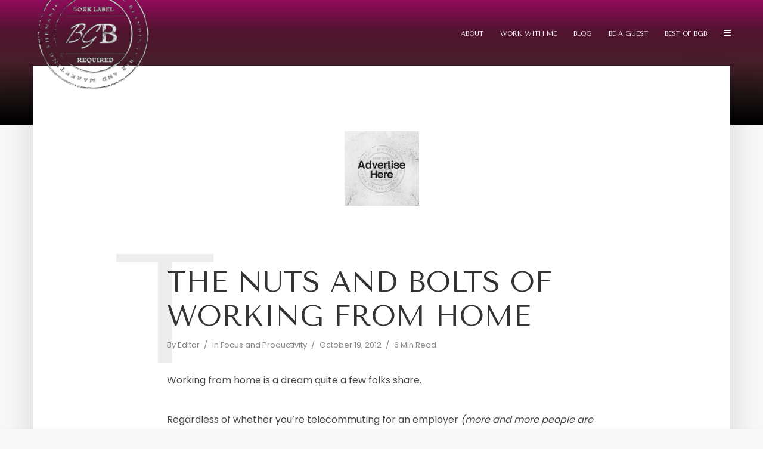

--- FILE ---
content_type: text/html; charset=UTF-8
request_url: https://www.biggirlbranding.com/working-from-home/
body_size: 72670
content:
<!DOCTYPE html>
<html lang="en-US" class="no-js no-svg">
	<head>
		<meta charset="UTF-8">
		<meta name="viewport" content="width=device-width, initial-scale=1">
		<link rel="profile" href="http://gmpg.org/xfn/11">
		<title>The Nuts and Bolts of Working from Home &#8211; My Name Is Cori</title>
<meta name='robots' content='max-image-preview:large' />
	<style>img:is([sizes="auto" i], [sizes^="auto," i]) { contain-intrinsic-size: 3000px 1500px }</style>
	
            <script data-no-defer="1" data-ezscrex="false" data-cfasync="false" data-pagespeed-no-defer data-cookieconsent="ignore">
                var ctPublicFunctions = {"_ajax_nonce":"3ea708ab08","_rest_nonce":"2afd1a2e8b","_ajax_url":"\/wp-admin\/admin-ajax.php","_rest_url":"https:\/\/www.biggirlbranding.com\/wp-json\/","data__cookies_type":"native","data__ajax_type":"rest","data__bot_detector_enabled":0,"data__frontend_data_log_enabled":1,"cookiePrefix":"","wprocket_detected":false,"host_url":"www.biggirlbranding.com","text__ee_click_to_select":"Click to select the whole data","text__ee_original_email":"The complete one is","text__ee_got_it":"Got it","text__ee_blocked":"Blocked","text__ee_cannot_connect":"Cannot connect","text__ee_cannot_decode":"Can not decode email. Unknown reason","text__ee_email_decoder":"CleanTalk email decoder","text__ee_wait_for_decoding":"The magic is on the way!","text__ee_decoding_process":"Please wait a few seconds while we decode the contact data."}
            </script>
        
            <script data-no-defer="1" data-ezscrex="false" data-cfasync="false" data-pagespeed-no-defer data-cookieconsent="ignore">
                var ctPublic = {"_ajax_nonce":"3ea708ab08","settings__forms__check_internal":"0","settings__forms__check_external":"0","settings__forms__force_protection":0,"settings__forms__search_test":"1","settings__forms__wc_add_to_cart":"0","settings__data__bot_detector_enabled":0,"settings__sfw__anti_crawler":0,"blog_home":"https:\/\/www.biggirlbranding.com\/","pixel__setting":"0","pixel__enabled":false,"pixel__url":null,"data__email_check_before_post":"1","data__email_check_exist_post":0,"data__cookies_type":"native","data__key_is_ok":true,"data__visible_fields_required":true,"wl_brandname":"Anti-Spam by CleanTalk","wl_brandname_short":"CleanTalk","ct_checkjs_key":985309222,"emailEncoderPassKey":"8021e3c71217215b4d41ca2c10f856cd","bot_detector_forms_excluded":"W10=","advancedCacheExists":false,"varnishCacheExists":false,"wc_ajax_add_to_cart":false}
            </script>
        <link rel='dns-prefetch' href='//fonts.googleapis.com' />
<link rel="alternate" type="application/rss+xml" title="My Name Is Cori &raquo; Feed" href="https://www.biggirlbranding.com/feed/" />
<script type="text/javascript">
/* <![CDATA[ */
window._wpemojiSettings = {"baseUrl":"https:\/\/s.w.org\/images\/core\/emoji\/16.0.1\/72x72\/","ext":".png","svgUrl":"https:\/\/s.w.org\/images\/core\/emoji\/16.0.1\/svg\/","svgExt":".svg","source":{"concatemoji":"https:\/\/www.biggirlbranding.com\/wp-includes\/js\/wp-emoji-release.min.js?ver=046b95d635593eefffda224d8155f13d"}};
/*! This file is auto-generated */
!function(s,n){var o,i,e;function c(e){try{var t={supportTests:e,timestamp:(new Date).valueOf()};sessionStorage.setItem(o,JSON.stringify(t))}catch(e){}}function p(e,t,n){e.clearRect(0,0,e.canvas.width,e.canvas.height),e.fillText(t,0,0);var t=new Uint32Array(e.getImageData(0,0,e.canvas.width,e.canvas.height).data),a=(e.clearRect(0,0,e.canvas.width,e.canvas.height),e.fillText(n,0,0),new Uint32Array(e.getImageData(0,0,e.canvas.width,e.canvas.height).data));return t.every(function(e,t){return e===a[t]})}function u(e,t){e.clearRect(0,0,e.canvas.width,e.canvas.height),e.fillText(t,0,0);for(var n=e.getImageData(16,16,1,1),a=0;a<n.data.length;a++)if(0!==n.data[a])return!1;return!0}function f(e,t,n,a){switch(t){case"flag":return n(e,"\ud83c\udff3\ufe0f\u200d\u26a7\ufe0f","\ud83c\udff3\ufe0f\u200b\u26a7\ufe0f")?!1:!n(e,"\ud83c\udde8\ud83c\uddf6","\ud83c\udde8\u200b\ud83c\uddf6")&&!n(e,"\ud83c\udff4\udb40\udc67\udb40\udc62\udb40\udc65\udb40\udc6e\udb40\udc67\udb40\udc7f","\ud83c\udff4\u200b\udb40\udc67\u200b\udb40\udc62\u200b\udb40\udc65\u200b\udb40\udc6e\u200b\udb40\udc67\u200b\udb40\udc7f");case"emoji":return!a(e,"\ud83e\udedf")}return!1}function g(e,t,n,a){var r="undefined"!=typeof WorkerGlobalScope&&self instanceof WorkerGlobalScope?new OffscreenCanvas(300,150):s.createElement("canvas"),o=r.getContext("2d",{willReadFrequently:!0}),i=(o.textBaseline="top",o.font="600 32px Arial",{});return e.forEach(function(e){i[e]=t(o,e,n,a)}),i}function t(e){var t=s.createElement("script");t.src=e,t.defer=!0,s.head.appendChild(t)}"undefined"!=typeof Promise&&(o="wpEmojiSettingsSupports",i=["flag","emoji"],n.supports={everything:!0,everythingExceptFlag:!0},e=new Promise(function(e){s.addEventListener("DOMContentLoaded",e,{once:!0})}),new Promise(function(t){var n=function(){try{var e=JSON.parse(sessionStorage.getItem(o));if("object"==typeof e&&"number"==typeof e.timestamp&&(new Date).valueOf()<e.timestamp+604800&&"object"==typeof e.supportTests)return e.supportTests}catch(e){}return null}();if(!n){if("undefined"!=typeof Worker&&"undefined"!=typeof OffscreenCanvas&&"undefined"!=typeof URL&&URL.createObjectURL&&"undefined"!=typeof Blob)try{var e="postMessage("+g.toString()+"("+[JSON.stringify(i),f.toString(),p.toString(),u.toString()].join(",")+"));",a=new Blob([e],{type:"text/javascript"}),r=new Worker(URL.createObjectURL(a),{name:"wpTestEmojiSupports"});return void(r.onmessage=function(e){c(n=e.data),r.terminate(),t(n)})}catch(e){}c(n=g(i,f,p,u))}t(n)}).then(function(e){for(var t in e)n.supports[t]=e[t],n.supports.everything=n.supports.everything&&n.supports[t],"flag"!==t&&(n.supports.everythingExceptFlag=n.supports.everythingExceptFlag&&n.supports[t]);n.supports.everythingExceptFlag=n.supports.everythingExceptFlag&&!n.supports.flag,n.DOMReady=!1,n.readyCallback=function(){n.DOMReady=!0}}).then(function(){return e}).then(function(){var e;n.supports.everything||(n.readyCallback(),(e=n.source||{}).concatemoji?t(e.concatemoji):e.wpemoji&&e.twemoji&&(t(e.twemoji),t(e.wpemoji)))}))}((window,document),window._wpemojiSettings);
/* ]]> */
</script>
<link rel='stylesheet' id='jquery.bxslider-css' href='//www.biggirlbranding.com/wp-content/plugins/testimonials-widget/includes/libraries/testimonials-widget/includes/libraries/bxslider-4/dist/jquery.bxslider.css?ver=046b95d635593eefffda224d8155f13d' type='text/css' media='all' />
<link rel='stylesheet' id='Axl_Testimonials_Widget-css' href='//www.biggirlbranding.com/wp-content/plugins/testimonials-widget/includes/libraries/testimonials-widget/assets/css/testimonials-widget.css?ver=046b95d635593eefffda224d8155f13d' type='text/css' media='all' />
<link rel='stylesheet' id='Axl_Testimonials_Widget_Premium-css' href='//www.biggirlbranding.com/wp-content/plugins/testimonials-widget/assets/css/testimonials-widget-premium.css?ver=046b95d635593eefffda224d8155f13d' type='text/css' media='all' />
<link rel='stylesheet' id='testimonials-widget-premium-form-css' href='//www.biggirlbranding.com/wp-content/plugins/testimonials-widget/assets/css/testimonials-widget-premium-form.css?ver=046b95d635593eefffda224d8155f13d' type='text/css' media='all' />
<style id='wp-emoji-styles-inline-css' type='text/css'>

	img.wp-smiley, img.emoji {
		display: inline !important;
		border: none !important;
		box-shadow: none !important;
		height: 1em !important;
		width: 1em !important;
		margin: 0 0.07em !important;
		vertical-align: -0.1em !important;
		background: none !important;
		padding: 0 !important;
	}
</style>
<link rel='stylesheet' id='wp-block-library-css' href='https://www.biggirlbranding.com/wp-includes/css/dist/block-library/style.min.css?ver=046b95d635593eefffda224d8155f13d' type='text/css' media='all' />
<style id='classic-theme-styles-inline-css' type='text/css'>
/*! This file is auto-generated */
.wp-block-button__link{color:#fff;background-color:#32373c;border-radius:9999px;box-shadow:none;text-decoration:none;padding:calc(.667em + 2px) calc(1.333em + 2px);font-size:1.125em}.wp-block-file__button{background:#32373c;color:#fff;text-decoration:none}
</style>
<style id='global-styles-inline-css' type='text/css'>
:root{--wp--preset--aspect-ratio--square: 1;--wp--preset--aspect-ratio--4-3: 4/3;--wp--preset--aspect-ratio--3-4: 3/4;--wp--preset--aspect-ratio--3-2: 3/2;--wp--preset--aspect-ratio--2-3: 2/3;--wp--preset--aspect-ratio--16-9: 16/9;--wp--preset--aspect-ratio--9-16: 9/16;--wp--preset--color--black: #000000;--wp--preset--color--cyan-bluish-gray: #abb8c3;--wp--preset--color--white: #ffffff;--wp--preset--color--pale-pink: #f78da7;--wp--preset--color--vivid-red: #cf2e2e;--wp--preset--color--luminous-vivid-orange: #ff6900;--wp--preset--color--luminous-vivid-amber: #fcb900;--wp--preset--color--light-green-cyan: #7bdcb5;--wp--preset--color--vivid-green-cyan: #00d084;--wp--preset--color--pale-cyan-blue: #8ed1fc;--wp--preset--color--vivid-cyan-blue: #0693e3;--wp--preset--color--vivid-purple: #9b51e0;--wp--preset--color--typology-acc: #910b5b;--wp--preset--color--typology-txt: #444444;--wp--preset--color--typology-meta: #888888;--wp--preset--color--typology-bg: #ffffff;--wp--preset--gradient--vivid-cyan-blue-to-vivid-purple: linear-gradient(135deg,rgba(6,147,227,1) 0%,rgb(155,81,224) 100%);--wp--preset--gradient--light-green-cyan-to-vivid-green-cyan: linear-gradient(135deg,rgb(122,220,180) 0%,rgb(0,208,130) 100%);--wp--preset--gradient--luminous-vivid-amber-to-luminous-vivid-orange: linear-gradient(135deg,rgba(252,185,0,1) 0%,rgba(255,105,0,1) 100%);--wp--preset--gradient--luminous-vivid-orange-to-vivid-red: linear-gradient(135deg,rgba(255,105,0,1) 0%,rgb(207,46,46) 100%);--wp--preset--gradient--very-light-gray-to-cyan-bluish-gray: linear-gradient(135deg,rgb(238,238,238) 0%,rgb(169,184,195) 100%);--wp--preset--gradient--cool-to-warm-spectrum: linear-gradient(135deg,rgb(74,234,220) 0%,rgb(151,120,209) 20%,rgb(207,42,186) 40%,rgb(238,44,130) 60%,rgb(251,105,98) 80%,rgb(254,248,76) 100%);--wp--preset--gradient--blush-light-purple: linear-gradient(135deg,rgb(255,206,236) 0%,rgb(152,150,240) 100%);--wp--preset--gradient--blush-bordeaux: linear-gradient(135deg,rgb(254,205,165) 0%,rgb(254,45,45) 50%,rgb(107,0,62) 100%);--wp--preset--gradient--luminous-dusk: linear-gradient(135deg,rgb(255,203,112) 0%,rgb(199,81,192) 50%,rgb(65,88,208) 100%);--wp--preset--gradient--pale-ocean: linear-gradient(135deg,rgb(255,245,203) 0%,rgb(182,227,212) 50%,rgb(51,167,181) 100%);--wp--preset--gradient--electric-grass: linear-gradient(135deg,rgb(202,248,128) 0%,rgb(113,206,126) 100%);--wp--preset--gradient--midnight: linear-gradient(135deg,rgb(2,3,129) 0%,rgb(40,116,252) 100%);--wp--preset--font-size--small: 12.8px;--wp--preset--font-size--medium: 20px;--wp--preset--font-size--large: 22.4px;--wp--preset--font-size--x-large: 42px;--wp--preset--font-size--normal: 16px;--wp--preset--font-size--huge: 28.8px;--wp--preset--spacing--20: 0.44rem;--wp--preset--spacing--30: 0.67rem;--wp--preset--spacing--40: 1rem;--wp--preset--spacing--50: 1.5rem;--wp--preset--spacing--60: 2.25rem;--wp--preset--spacing--70: 3.38rem;--wp--preset--spacing--80: 5.06rem;--wp--preset--shadow--natural: 6px 6px 9px rgba(0, 0, 0, 0.2);--wp--preset--shadow--deep: 12px 12px 50px rgba(0, 0, 0, 0.4);--wp--preset--shadow--sharp: 6px 6px 0px rgba(0, 0, 0, 0.2);--wp--preset--shadow--outlined: 6px 6px 0px -3px rgba(255, 255, 255, 1), 6px 6px rgba(0, 0, 0, 1);--wp--preset--shadow--crisp: 6px 6px 0px rgba(0, 0, 0, 1);}:where(.is-layout-flex){gap: 0.5em;}:where(.is-layout-grid){gap: 0.5em;}body .is-layout-flex{display: flex;}.is-layout-flex{flex-wrap: wrap;align-items: center;}.is-layout-flex > :is(*, div){margin: 0;}body .is-layout-grid{display: grid;}.is-layout-grid > :is(*, div){margin: 0;}:where(.wp-block-columns.is-layout-flex){gap: 2em;}:where(.wp-block-columns.is-layout-grid){gap: 2em;}:where(.wp-block-post-template.is-layout-flex){gap: 1.25em;}:where(.wp-block-post-template.is-layout-grid){gap: 1.25em;}.has-black-color{color: var(--wp--preset--color--black) !important;}.has-cyan-bluish-gray-color{color: var(--wp--preset--color--cyan-bluish-gray) !important;}.has-white-color{color: var(--wp--preset--color--white) !important;}.has-pale-pink-color{color: var(--wp--preset--color--pale-pink) !important;}.has-vivid-red-color{color: var(--wp--preset--color--vivid-red) !important;}.has-luminous-vivid-orange-color{color: var(--wp--preset--color--luminous-vivid-orange) !important;}.has-luminous-vivid-amber-color{color: var(--wp--preset--color--luminous-vivid-amber) !important;}.has-light-green-cyan-color{color: var(--wp--preset--color--light-green-cyan) !important;}.has-vivid-green-cyan-color{color: var(--wp--preset--color--vivid-green-cyan) !important;}.has-pale-cyan-blue-color{color: var(--wp--preset--color--pale-cyan-blue) !important;}.has-vivid-cyan-blue-color{color: var(--wp--preset--color--vivid-cyan-blue) !important;}.has-vivid-purple-color{color: var(--wp--preset--color--vivid-purple) !important;}.has-black-background-color{background-color: var(--wp--preset--color--black) !important;}.has-cyan-bluish-gray-background-color{background-color: var(--wp--preset--color--cyan-bluish-gray) !important;}.has-white-background-color{background-color: var(--wp--preset--color--white) !important;}.has-pale-pink-background-color{background-color: var(--wp--preset--color--pale-pink) !important;}.has-vivid-red-background-color{background-color: var(--wp--preset--color--vivid-red) !important;}.has-luminous-vivid-orange-background-color{background-color: var(--wp--preset--color--luminous-vivid-orange) !important;}.has-luminous-vivid-amber-background-color{background-color: var(--wp--preset--color--luminous-vivid-amber) !important;}.has-light-green-cyan-background-color{background-color: var(--wp--preset--color--light-green-cyan) !important;}.has-vivid-green-cyan-background-color{background-color: var(--wp--preset--color--vivid-green-cyan) !important;}.has-pale-cyan-blue-background-color{background-color: var(--wp--preset--color--pale-cyan-blue) !important;}.has-vivid-cyan-blue-background-color{background-color: var(--wp--preset--color--vivid-cyan-blue) !important;}.has-vivid-purple-background-color{background-color: var(--wp--preset--color--vivid-purple) !important;}.has-black-border-color{border-color: var(--wp--preset--color--black) !important;}.has-cyan-bluish-gray-border-color{border-color: var(--wp--preset--color--cyan-bluish-gray) !important;}.has-white-border-color{border-color: var(--wp--preset--color--white) !important;}.has-pale-pink-border-color{border-color: var(--wp--preset--color--pale-pink) !important;}.has-vivid-red-border-color{border-color: var(--wp--preset--color--vivid-red) !important;}.has-luminous-vivid-orange-border-color{border-color: var(--wp--preset--color--luminous-vivid-orange) !important;}.has-luminous-vivid-amber-border-color{border-color: var(--wp--preset--color--luminous-vivid-amber) !important;}.has-light-green-cyan-border-color{border-color: var(--wp--preset--color--light-green-cyan) !important;}.has-vivid-green-cyan-border-color{border-color: var(--wp--preset--color--vivid-green-cyan) !important;}.has-pale-cyan-blue-border-color{border-color: var(--wp--preset--color--pale-cyan-blue) !important;}.has-vivid-cyan-blue-border-color{border-color: var(--wp--preset--color--vivid-cyan-blue) !important;}.has-vivid-purple-border-color{border-color: var(--wp--preset--color--vivid-purple) !important;}.has-vivid-cyan-blue-to-vivid-purple-gradient-background{background: var(--wp--preset--gradient--vivid-cyan-blue-to-vivid-purple) !important;}.has-light-green-cyan-to-vivid-green-cyan-gradient-background{background: var(--wp--preset--gradient--light-green-cyan-to-vivid-green-cyan) !important;}.has-luminous-vivid-amber-to-luminous-vivid-orange-gradient-background{background: var(--wp--preset--gradient--luminous-vivid-amber-to-luminous-vivid-orange) !important;}.has-luminous-vivid-orange-to-vivid-red-gradient-background{background: var(--wp--preset--gradient--luminous-vivid-orange-to-vivid-red) !important;}.has-very-light-gray-to-cyan-bluish-gray-gradient-background{background: var(--wp--preset--gradient--very-light-gray-to-cyan-bluish-gray) !important;}.has-cool-to-warm-spectrum-gradient-background{background: var(--wp--preset--gradient--cool-to-warm-spectrum) !important;}.has-blush-light-purple-gradient-background{background: var(--wp--preset--gradient--blush-light-purple) !important;}.has-blush-bordeaux-gradient-background{background: var(--wp--preset--gradient--blush-bordeaux) !important;}.has-luminous-dusk-gradient-background{background: var(--wp--preset--gradient--luminous-dusk) !important;}.has-pale-ocean-gradient-background{background: var(--wp--preset--gradient--pale-ocean) !important;}.has-electric-grass-gradient-background{background: var(--wp--preset--gradient--electric-grass) !important;}.has-midnight-gradient-background{background: var(--wp--preset--gradient--midnight) !important;}.has-small-font-size{font-size: var(--wp--preset--font-size--small) !important;}.has-medium-font-size{font-size: var(--wp--preset--font-size--medium) !important;}.has-large-font-size{font-size: var(--wp--preset--font-size--large) !important;}.has-x-large-font-size{font-size: var(--wp--preset--font-size--x-large) !important;}
:where(.wp-block-post-template.is-layout-flex){gap: 1.25em;}:where(.wp-block-post-template.is-layout-grid){gap: 1.25em;}
:where(.wp-block-columns.is-layout-flex){gap: 2em;}:where(.wp-block-columns.is-layout-grid){gap: 2em;}
:root :where(.wp-block-pullquote){font-size: 1.5em;line-height: 1.6;}
</style>
<link rel='stylesheet' id='cleantalk-public-css-css' href='https://www.biggirlbranding.com/wp-content/plugins/cleantalk-spam-protect/css/cleantalk-public.min.css?ver=6.71.1_1769442750' type='text/css' media='all' />
<link rel='stylesheet' id='cleantalk-email-decoder-css-css' href='https://www.biggirlbranding.com/wp-content/plugins/cleantalk-spam-protect/css/cleantalk-email-decoder.min.css?ver=6.71.1_1769442750' type='text/css' media='all' />
<link rel='stylesheet' id='mks_shortcodes_simple_line_icons-css' href='https://www.biggirlbranding.com/wp-content/plugins/meks-flexible-shortcodes/css/simple-line/simple-line-icons.css?ver=1.3.8' type='text/css' media='screen' />
<link rel='stylesheet' id='mks_shortcodes_css-css' href='https://www.biggirlbranding.com/wp-content/plugins/meks-flexible-shortcodes/css/style.css?ver=1.3.8' type='text/css' media='screen' />
<link rel='stylesheet' id='typology-fonts-css' href='https://fonts.googleapis.com/css?family=Poppins%3A400%7CTenor+Sans%3A400&#038;subset=latin%2Clatin-ext&#038;ver=1.7.3' type='text/css' media='all' />
<link rel='stylesheet' id='typology-main-css' href='https://www.biggirlbranding.com/wp-content/themes/typology/assets/css/min.css?ver=1.7.3' type='text/css' media='all' />
<style id='typology-main-inline-css' type='text/css'>
body,blockquote:before, q:before{font-family: 'Poppins';font-weight: 400;}body,.typology-action-button .sub-menu{color:#444444;}body{background:#f8f8f8;font-size: 1.6rem;}.typology-fake-bg{background:#f8f8f8;}.typology-sidebar,.typology-section{background:#ffffff;}h1, h2, h3, h4, h5, h6,.h1, .h2, .h3, .h4, .h5, .h6,.submit,.mks_read_more a,input[type="submit"],input[type="button"],a.mks_button,.cover-letter,.post-letter,.woocommerce nav.woocommerce-pagination ul li span,.woocommerce nav.woocommerce-pagination ul li a,.woocommerce div.product .woocommerce-tabs ul.tabs li,.typology-pagination a,.typology-pagination span,.comment-author .fn,.post-date-month,.typology-button-social,.meks-instagram-follow-link a,.mks_autor_link_wrap a,.entry-pre-title,.typology-button,button,.wp-block-cover .wp-block-cover-image-text, .wp-block-cover .wp-block-cover-text, .wp-block-cover h2, .wp-block-cover-image .wp-block-cover-image-text, .wp-block-cover-image .wp-block-cover-text, .wp-block-cover-image h2,.wp-block-button__link,body div.wpforms-container-full .wpforms-form input[type=submit], body div.wpforms-container-full .wpforms-form button[type=submit], body div.wpforms-container-full .wpforms-form .wpforms-page-button {font-family: 'Tenor Sans';font-weight: 400;}.typology-header .typology-nav{font-family: 'Tenor Sans';font-weight: 400;}.typology-cover .entry-title,.typology-cover h1 { font-size: 6.4rem;}h1, .h1 {font-size: 4.8rem;}h2, .h2 {font-size: 3.5rem;}h3, .h3 {font-size: 2.8rem;}h4, .h4 {font-size: 2.3rem;}h5, .h5,.typology-layout-c.post-image-on .entry-title,blockquote, q {font-size: 1.8rem;}h6, .h6 {font-size: 1.5rem;}.widget{font-size: 1.4rem;}.typology-header .typology-nav a{font-size: 1.1rem;}.typology-layout-b .post-date-hidden,.meta-item{font-size: 1.3rem;}.post-letter {font-size: 26.0rem;}.typology-layout-c .post-letter{height: 26.0rem;}.cover-letter {font-size: 60.0rem;}h1, h2, h3, h4, h5, h6,.h1, .h2, .h3, .h4, .h5, .h6,h1 a,h2 a,h3 a,h4 a,h5 a,h6 a,.post-date-month{color:#333333;}.typology-single-sticky a{color:#444444;}.entry-title a:hover,.typology-single-sticky a:hover{color:#910b5b;}.bypostauthor .comment-author:before,#cancel-comment-reply-link:after{background:#910b5b;}a,.widget .textwidget a,.typology-layout-b .post-date-hidden{color: #910b5b;}.single .typology-section:first-child .section-content, .section-content-page, .section-content.section-content-a{max-width: 720px;}.typology-header{height:110px;}.typology-header-sticky-on .typology-header{background:#910b5b;}.cover-letter{padding-top: 110px;}.site-title a,.typology-site-description{color: #ffffff;}.typology-header .typology-nav,.typology-header .typology-nav > li > a{color: #ffffff;}.typology-header .typology-nav .sub-menu a{ color:#444444;}.typology-header .typology-nav .sub-menu a:hover{color: #910b5b;}.typology-action-button .sub-menu ul a:before{background: #910b5b;}.sub-menu .current-menu-item a{color:#910b5b;}.dot,.typology-header .typology-nav .sub-menu{background:#ffffff;}.typology-header .typology-main-navigation .sub-menu .current-menu-ancestor > a,.typology-header .typology-main-navigation .sub-menu .current-menu-item > a{color: #910b5b;}.typology-header-wide .slot-l{left: 35px;}.typology-header-wide .slot-r{right: 20px;}.meta-item,.meta-item span,.meta-item a,.comment-metadata a{color: #888888;}.comment-meta .url,.meta-item a:hover{color:#333333;}.typology-post:after,.section-title:after,.typology-pagination:before{background:rgba(51,51,51,0.2);}.typology-layout-b .post-date-day,.typology-outline-nav li a:hover,.style-timeline .post-date-day{color:#910b5b;}.typology-layout-b .post-date:after,blockquote:before,q:before{background:#910b5b;}.typology-sticky-c,.typology-sticky-to-top span,.sticky-author-date{color: #888888;}.typology-outline-nav li a{color: #444444;}.typology-post.typology-layout-b:before, .section-content-b .typology-ad-between-posts:before{background:rgba(68,68,68,0.1);}.submit,.mks_read_more a,input[type="submit"],input[type="button"],a.mks_button,.typology-button,.submit,.typology-button-social,.page-template-template-authors .typology-author .typology-button-social,.widget .mks_autor_link_wrap a,.widget .meks-instagram-follow-link a,.widget .mks_read_more a,button,body div.wpforms-container-full .wpforms-form input[type=submit], body div.wpforms-container-full .wpforms-form button[type=submit], body div.wpforms-container-full .wpforms-form .wpforms-page-button {color:#ffffff;background: #910b5b;border:1px solid #910b5b;}body div.wpforms-container-full .wpforms-form input[type=submit]:hover, body div.wpforms-container-full .wpforms-form input[type=submit]:focus, body div.wpforms-container-full .wpforms-form input[type=submit]:active, body div.wpforms-container-full .wpforms-form button[type=submit]:hover, body div.wpforms-container-full .wpforms-form button[type=submit]:focus, body div.wpforms-container-full .wpforms-form button[type=submit]:active, body div.wpforms-container-full .wpforms-form .wpforms-page-button:hover, body div.wpforms-container-full .wpforms-form .wpforms-page-button:active, body div.wpforms-container-full .wpforms-form .wpforms-page-button:focus {color:#ffffff;background: #910b5b;border:1px solid #910b5b;}.page-template-template-authors .typology-author .typology-icon-social:hover {border:1px solid #910b5b;}.button-invert{color:#910b5b;background:transparent;}.widget .mks_autor_link_wrap a:hover,.widget .meks-instagram-follow-link a:hover,.widget .mks_read_more a:hover{color:#ffffff;}.typology-cover{min-height: 240px;}.typology-cover-empty{height:209px;min-height:209px;}.typology-fake-bg .typology-section:first-child {top: -99px;}.typology-flat .typology-cover-empty{height:110px;}.typology-flat .typology-cover{min-height:110px;}.typology-cover-empty,.typology-cover,.typology-header-sticky{background-image: linear-gradient(to bottom, #910b5b, #51142f, #471e2a, #1e1415,#000000);;}.typology-cover-overlay:after{background: rgba(145,11,91,0.4);}.typology-sidebar-header{background:#910b5b;}.typology-cover,.typology-cover .entry-title,.typology-cover .entry-title a,.typology-cover .meta-item,.typology-cover .meta-item span,.typology-cover .meta-item a,.typology-cover h1,.typology-cover h2,.typology-cover h3{color: #ffffff;}.typology-cover .typology-button{color: #910b5b;background:#ffffff;border:1px solid #ffffff;}.typology-cover .button-invert{color: #ffffff;background: transparent;}.typology-cover-slider .owl-dots .owl-dot span{background:#ffffff;}.typology-outline-nav li:before,.widget ul li:before{background:#910b5b;}.widget a{color:#444444;}.widget a:hover,.widget_calendar table tbody td a,.entry-tags a:hover,.wp-block-tag-cloud a:hover{color:#910b5b;}.widget_calendar table tbody td a:hover,.widget table td,.entry-tags a,.wp-block-tag-cloud a{color:#444444;}.widget table,.widget table td,.widget_calendar table thead th,table,td, th{border-color: rgba(68,68,68,0.3);}.widget ul li,.widget .recentcomments{color:#444444;}.widget .post-date{color:#888888;}#today{background:rgba(68,68,68,0.1);}.typology-pagination .current, .typology-pagination .infinite-scroll a, .typology-pagination .load-more a, .typology-pagination .nav-links .next, .typology-pagination .nav-links .prev, .typology-pagination .next a, .typology-pagination .prev a{color: #ffffff;background:#333333;}.typology-pagination a, .typology-pagination span{color: #333333;border:1px solid #333333;}.typology-footer{background:#f8f8f8;color:#aaaaaa;}.typology-footer h1,.typology-footer h2,.typology-footer h3,.typology-footer h4,.typology-footer h5,.typology-footer h6,.typology-footer .post-date-month{color:#aaaaaa;}.typology-count{background: #910b5b;}.typology-footer a, .typology-footer .widget .textwidget a{color: #888888;}input[type="text"], input[type="email"],input[type=search], input[type="url"], input[type="tel"], input[type="number"], input[type="date"], input[type="password"], textarea, select{border-color:rgba(68,68,68,0.2);}blockquote:after, blockquote:before, q:after, q:before{-webkit-box-shadow: 0 0 0 10px #ffffff;box-shadow: 0 0 0 10px #ffffff;}pre,.entry-content #mc_embed_signup{background: rgba(68,68,68,0.1);}.wp-block-button__link{background: #910b5b;color: #ffffff; }.wp-block-image figcaption,.wp-block-audio figcaption{color: #444444;}.wp-block-pullquote:not(.is-style-solid-color) blockquote{border-top:2px solid #444444;border-bottom:2px solid #444444;}.wp-block-pullquote.is-style-solid-color{background: #910b5b;color: #ffffff; }.wp-block-separator{border-color: rgba(68,68,68,0.3);}body.wp-editor{background:#ffffff;}.has-small-font-size{ font-size: 1.3rem;}.has-large-font-size{ font-size: 1.9rem;}.has-huge-font-size{ font-size: 2.2rem;}@media(min-width: 801px){.has-small-font-size{ font-size: 1.3rem;}.has-normal-font-size{ font-size: 1.6rem;}.has-large-font-size{ font-size: 2.2rem;}.has-huge-font-size{ font-size: 2.9rem;}}.has-typology-acc-background-color{ background-color: #910b5b;}.has-typology-acc-color{ color: #910b5b;}.has-typology-txt-background-color{ background-color: #444444;}.has-typology-txt-color{ color: #444444;}.has-typology-meta-background-color{ background-color: #888888;}.has-typology-meta-color{ color: #888888;}.has-typology-bg-background-color{ background-color: #ffffff;}.has-typology-bg-color{ color: #ffffff;}.site-title{text-transform: uppercase;}.typology-site-description{text-transform: none;}.typology-nav{text-transform: uppercase;}h1, h2, h3, h4, h5, h6, .wp-block-cover-text, .wp-block-cover-image-text{text-transform: uppercase;}.section-title{text-transform: uppercase;}.widget-title{text-transform: uppercase;}.meta-item{text-transform: none;}.typology-button{text-transform: uppercase;}.submit,.mks_read_more a,input[type="submit"],input[type="button"],a.mks_button,.typology-button,.widget .mks_autor_link_wrap a,.widget .meks-instagram-follow-link a,.widget .mks_read_more a,button,.typology-button-social,.wp-block-button__link,body div.wpforms-container-full .wpforms-form input[type=submit], body div.wpforms-container-full .wpforms-form button[type=submit], body div.wpforms-container-full .wpforms-form .wpforms-page-button {text-transform: uppercase;}
</style>
<link rel='stylesheet' id='meks-ads-widget-css' href='https://www.biggirlbranding.com/wp-content/plugins/meks-easy-ads-widget/css/style.css?ver=2.0.9' type='text/css' media='all' />
<link rel='stylesheet' id='meks_instagram-widget-styles-css' href='https://www.biggirlbranding.com/wp-content/plugins/meks-easy-instagram-widget/css/widget.css?ver=046b95d635593eefffda224d8155f13d' type='text/css' media='all' />
<link rel='stylesheet' id='meks-flickr-widget-css' href='https://www.biggirlbranding.com/wp-content/plugins/meks-simple-flickr-widget/css/style.css?ver=1.3' type='text/css' media='all' />
<link rel='stylesheet' id='meks-author-widget-css' href='https://www.biggirlbranding.com/wp-content/plugins/meks-smart-author-widget/css/style.css?ver=1.1.5' type='text/css' media='all' />
<link rel='stylesheet' id='meks-social-widget-css' href='https://www.biggirlbranding.com/wp-content/plugins/meks-smart-social-widget/css/style.css?ver=1.6.5' type='text/css' media='all' />
<link rel='stylesheet' id='meks-themeforest-widget-css' href='https://www.biggirlbranding.com/wp-content/plugins/meks-themeforest-smart-widget/css/style.css?ver=1.6' type='text/css' media='all' />
<link rel='stylesheet' id='meks_ess-main-css' href='https://www.biggirlbranding.com/wp-content/plugins/meks-easy-social-share/assets/css/main.css?ver=1.3' type='text/css' media='all' />
<script type="text/javascript" src="https://www.biggirlbranding.com/wp-content/plugins/cleantalk-spam-protect/js/apbct-public-bundle_gathering.min.js?ver=6.71.1_1769442750" id="apbct-public-bundle_gathering.min-js-js"></script>
<script type="text/javascript" src="https://www.biggirlbranding.com/wp-includes/js/jquery/jquery.min.js?ver=3.7.1" id="jquery-core-js"></script>
<script type="text/javascript" src="https://www.biggirlbranding.com/wp-includes/js/jquery/jquery-migrate.min.js?ver=3.4.1" id="jquery-migrate-js"></script>
<link rel="https://api.w.org/" href="https://www.biggirlbranding.com/wp-json/" /><link rel="alternate" title="JSON" type="application/json" href="https://www.biggirlbranding.com/wp-json/wp/v2/posts/4112" /><link rel="EditURI" type="application/rsd+xml" title="RSD" href="https://www.biggirlbranding.com/xmlrpc.php?rsd" />

<link rel="canonical" href="https://www.biggirlbranding.com/working-from-home/" />
<link rel='shortlink' href='https://www.biggirlbranding.com/?p=4112' />
<link rel="alternate" title="oEmbed (JSON)" type="application/json+oembed" href="https://www.biggirlbranding.com/wp-json/oembed/1.0/embed?url=https%3A%2F%2Fwww.biggirlbranding.com%2Fworking-from-home%2F" />
<link rel="alternate" title="oEmbed (XML)" type="text/xml+oembed" href="https://www.biggirlbranding.com/wp-json/oembed/1.0/embed?url=https%3A%2F%2Fwww.biggirlbranding.com%2Fworking-from-home%2F&#038;format=xml" />
<meta name="generator" content="Redux 4.5.8" /><meta name="generator" content="Elementor 3.32.4; features: additional_custom_breakpoints; settings: css_print_method-external, google_font-enabled, font_display-swap">
			<style>
				.e-con.e-parent:nth-of-type(n+4):not(.e-lazyloaded):not(.e-no-lazyload),
				.e-con.e-parent:nth-of-type(n+4):not(.e-lazyloaded):not(.e-no-lazyload) * {
					background-image: none !important;
				}
				@media screen and (max-height: 1024px) {
					.e-con.e-parent:nth-of-type(n+3):not(.e-lazyloaded):not(.e-no-lazyload),
					.e-con.e-parent:nth-of-type(n+3):not(.e-lazyloaded):not(.e-no-lazyload) * {
						background-image: none !important;
					}
				}
				@media screen and (max-height: 640px) {
					.e-con.e-parent:nth-of-type(n+2):not(.e-lazyloaded):not(.e-no-lazyload),
					.e-con.e-parent:nth-of-type(n+2):not(.e-lazyloaded):not(.e-no-lazyload) * {
						background-image: none !important;
					}
				}
			</style>
			<link rel="icon" href="https://www.biggirlbranding.com/wp-content/uploads/2013/03/cropped-blog-stamp-32x32.png" sizes="32x32" />
<link rel="icon" href="https://www.biggirlbranding.com/wp-content/uploads/2013/03/cropped-blog-stamp-192x192.png" sizes="192x192" />
<link rel="apple-touch-icon" href="https://www.biggirlbranding.com/wp-content/uploads/2013/03/cropped-blog-stamp-180x180.png" />
<meta name="msapplication-TileImage" content="https://www.biggirlbranding.com/wp-content/uploads/2013/03/cropped-blog-stamp-270x270.png" />
	</head>

	<body class="wp-singular post-template-default single single-post postid-4112 single-format-standard wp-custom-logo wp-embed-responsive wp-theme-typology typology-v_1_7_3 elementor-default elementor-kit-6387">

		
			<header id="typology-header" class="typology-header">
				<div class="container">
					<div class="slot-l">
	<div class="typology-site-branding">
	
	<span class="site-title h4"><a href="https://www.biggirlbranding.com/" rel="home"><img class="typology-logo" src="https://www.biggirlbranding.com/wp-content/uploads/2023/04/blog-stamp.png" alt="My Name Is Cori"></a></span>	
</div>
	
</div>

<div class="slot-r">
				<ul id="menu-navigation" class="typology-nav typology-main-navigation"><li id="menu-item-3129" class="menu-item menu-item-type-post_type menu-item-object-page menu-item-3129"><a rel="author" href="https://www.biggirlbranding.com/about/">About</a></li>
<li id="menu-item-3132" class="menu-item menu-item-type-post_type menu-item-object-page menu-item-has-children menu-item-3132"><a rel="author" href="https://www.biggirlbranding.com/orlando-copywriter-work-with-me/">Work With Me</a>
<ul class="sub-menu">
	<li id="menu-item-3130" class="menu-item menu-item-type-post_type menu-item-object-page menu-item-3130"><a href="https://www.biggirlbranding.com/about/contact-cori/">Contact Me</a></li>
	<li id="menu-item-3133" class="menu-item menu-item-type-post_type menu-item-object-page menu-item-3133"><a href="https://www.biggirlbranding.com/orlando-copywriter-work-with-me/what-people-say/">What People Say</a></li>
</ul>
</li>
<li id="menu-item-6117" class="menu-item menu-item-type-post_type menu-item-object-page current_page_parent menu-item-6117"><a href="https://www.biggirlbranding.com/blog/">Blog</a></li>
<li id="menu-item-3136" class="menu-item menu-item-type-post_type menu-item-object-page menu-item-3136"><a rel="author" href="https://www.biggirlbranding.com/be-a-guest/">Be A Guest</a></li>
<li id="menu-item-3134" class="menu-item menu-item-type-post_type menu-item-object-page menu-item-has-children menu-item-3134"><a href="https://www.biggirlbranding.com/best-of-bgb/">Best Of BGB</a>
<ul class="sub-menu">
	<li id="menu-item-6313" class="menu-item menu-item-type-post_type menu-item-object-page menu-item-6313"><a href="https://www.biggirlbranding.com/best-of-bgb/emergency-money/">Emergency Money</a></li>
	<li id="menu-item-3135" class="menu-item menu-item-type-post_type menu-item-object-page menu-item-3135"><a href="https://www.biggirlbranding.com/best-of-bgb/productivity-ninja-action-enforcer/">Productivity Ninja- Action Enforcer</a></li>
</ul>
</li>
</ul>			
	<ul class="typology-nav typology-actions-list">
    <li class="typology-action-button typology-action-sidebar ">
		<span>
			<i class="fa fa-bars"></i>
		</span>
</li>
</ul></div>				</div>
			</header>

		
	
			
        				<div id="typology-cover" class="typology-cover typology-cover-empty">
            		</div>
		<div class="typology-fake-bg">
			<div class="typology-section">
				    <div class="typology-ad typology-ad-top"><img src="https://www.biggirlbranding.com/wp-content/uploads/2010/07/advertisehere.jpg" alt="" width="125" height="125" class="aligncenter size-full wp-image-1388" /></div>
    
				<div class="section-content">
    <article id="post-4112" class="typology-post typology-single-post post-4112 post type-post status-publish format-standard has-post-thumbnail hentry category-focus-and-productivity tag-comfort tag-design tag-home-office-2 tag-organization tag-productivity tag-professional tag-telecommute tag-work-space">
	
	            
            <header class="entry-header">

                <h1 class="entry-title entry-title-cover-empty">The Nuts and Bolts of Working from Home</h1>
                                    <div class="entry-meta"><div class="meta-item meta-author">By <span class="vcard author"><span class="fn"><a href="https://www.biggirlbranding.com/author/bgbe6fig/">Editor</a></span></span></div><div class="meta-item meta-category">In <a href="https://www.biggirlbranding.com/category/focus-and-productivity/" rel="category tag">Focus and Productivity</a></div><div class="meta-item meta-date"><span class="updated">October 19, 2012</span></div><div class="meta-item meta-rtime">6 Min Read</div></div>
                
                                    <div class="post-letter">T</div>
                
            </header>

                
        <div class="entry-content clearfix">
                        
            
            <p>Working from home is a dream quite a few folks share.</p>
<p>Regardless of whether you’re telecommuting for an employer <em>(more and more people are today)</em> or <strong><a href="https://www.biggirlbranding.com/work-with-me/">rocking your own business or freelance service</a></strong>, there simply has to be a dedicated space allocated just for work. <em>(OK at least mostly just for work.)</em></p>
<p>Even though working from home can mean the elimination of the dreaded commute and the horrific traffic issues that go with it, still… entering your home office should ideally still provide you with the feeling that you <em>(and anyone else)</em> has entered a professional space.</p>
<p>Luckily it’s pretty easy to set up. Consider your location, how you get the digs organized, as well as your furniture selection.</p>
<h2><strong>Location is Key&nbsp;</strong></h2>
<p>The ideal home office is a room separate from the rest of the house, preferably with a door that can be closed to divide it from the inevitable interruptions of your household<em>. (Kids anyone? Dogs? Husbands?)</em></p>
<p>In some homes though, this may not be possible <em>(guilty as charged… mine is a separate “room” but no wall or door shutting the rest of the house out, unfortunately)</em> so your home office winds up actually being located in a kitchen, a dining room or even your bedroom.</p>
<p>When deciding where to set up your home office space, you should consider a couple of different things.</p>
<p>First, <strong><a href="http://www.pcmag.com/article2/0,2817,2406551,00.asp">what type of work will be done</a></strong> in your home office?</p>
<p>If the work involved means that extra work surfaces are needed, the bedroom and kitchen <em>might</em> not be suitable for this. If you do set up in a room that has a double function, make sure you appropriately measure and allow for all of the necessary workspace you will need.</p>
<p>Second, will clients visit your home office?</p>
<p>If clients are expected to visit your home office <em>(mine aren’t THANK GOD),</em> then the space used for it should always be organized and ready for business.</p>
<p>So by awesome powers of deduction… your bedroom again, <em>might</em> not be the right place for your office if you entertain clients on a regular basis. Just sayin’.</p>
<p>Even if the office is set up within your dining room or kitchen, the entire area must be ready and organized to receive visitors at all times. You never know when a client may drop by unannounced. <em>(Rude, yes, but it happens!)</em></p>
<h2><strong>Organization Matters</strong></h2>
<p>Once the location for your home office is chosen, setting it up and organizing it in a manner conducive to productivity is next on the list.</p>
<p>All decisions should be based on how your home office can work to make you more efficient. The space should be organized in a manner that is convenient and comfy, taking into consideration everything from the view of the windows of the office, if there are any, to where your furniture is located.</p>
<p>Part of organization is storage space, particularly in a home office where the temptation is there to just pile things up on the floor and vow to sort and store it later. <em>(FYI- this is a recipe for a paper tsunami. I speak from experience.) </em></p>
<p>When first designing and setting up your office, make sure the area will have easily accessible storage options. Whether its filing cabinets for important documents or boxes for samples, make sure you have the storage capacity you need.</p>
<p>The area should stay clean and uncluttered, with a place for everything and everything in its place so that there is no chaos later, with piles of work toppling over or people tripping over them<em>. (Hmmm… methinks I should take my own advice here…) </em></p>
<p>The <strong><a href="http://www.cbsnews.com/8301-505125_162-57469893/work-from-home-5-essential-tips/">set-up and organization</a></strong> is especially important when your office is forced to share space with a dining room or kitchen. The way your office is set up should clearly allow others to see that the area you have dedicated to your work is separate from the rest of your home.</p>
<p>This can sometimes be achieved by separating “rooms” with bookcases or cabinets or by making sure that the office furniture is far enough from the rest of the room that the it just <em>looks</em> like two different spaces.</p>
<h2><strong>Choosing the Right Furniture</strong></h2>
<p>All office furniture is NOT equal.</p>
<p>Before choosing a desk, chairs, and any other furniture necessary to set up your home office, it is important to evaluate how they will be used and whether or not they will be comfy and/or useful for long periods of time.</p>
<p>Your desk chair should be ergonomically correct so that when you’re working you are seated comfortably and don’t suffer any strain.</p>
<p>Working from home means that there is a high probability you will spend many hours within your “office”, probably even more than you would normally spend in a traditional office, so comfort and ease is vital.</p>
<p>Office furniture can be researched and bought online probably cheaper than your local office store. And many department stores <em>(like Walmart)</em> offer free shipping site to store, but you still get the online discount.</p>
<p>For example, when choosing chairs for your office, you can just Google&nbsp;best office chairs online right now&nbsp;and get some good options to choose from and Big G usually gives you a clue as to whether the store ships to a local branch or if it’s entirely online.</p>
<p>In addition to comfort, the look of your furniture is important. If clients will be visiting, there should be comfortable chairs for them to sit in. Depending upon how much space you have available, you can even set up a small but cozy sofa for guests and visiting clients to sit on.</p>
<p>Ultimately, how you design your work space is entirely up to you. But taking time to set it up properly, in a way that fosters your productivity and focus, as well as presents a professional appearance to the outside world will not only ensure your work flows smoothly, it will make you <em>feel</em> damn good to work there too!</p>
<h2><strong>Over to You</strong></h2>
<blockquote><p><em>How is your home office organized? Got any tips? Holla in the comments below, and please feel free to share this post if you found it useful. BGB thanks you. 😉</em></p></blockquote>
<p><a href="http://fav.me/d3f9has" target="_blank" rel="noopener">Image Credit</a></p>

                        
                            <div class="entry-tags"><a href="https://www.biggirlbranding.com/tag/comfort/" rel="tag">comfort</a> <a href="https://www.biggirlbranding.com/tag/design/" rel="tag">design</a> <a href="https://www.biggirlbranding.com/tag/home-office-2/" rel="tag">home office</a> <a href="https://www.biggirlbranding.com/tag/organization/" rel="tag">organization</a> <a href="https://www.biggirlbranding.com/tag/productivity/" rel="tag">productivity</a> <a href="https://www.biggirlbranding.com/tag/professional/" rel="tag">professional</a> <a href="https://www.biggirlbranding.com/tag/telecommute/" rel="tag">telecommute</a> <a href="https://www.biggirlbranding.com/tag/work-space/" rel="tag">work space</a></div>
            
        </div>
        
                     	<div class="meks_ess layout-1-1 rectangle no-labels solid"><a href="#" class="meks_ess-item socicon-facebook" data-url="http://www.facebook.com/sharer/sharer.php?u=https%3A%2F%2Fwww.biggirlbranding.com%2Fworking-from-home%2F&amp;t=The%20Nuts%20and%20Bolts%20of%20Working%20from%20Home"><span>Facebook</span></a><a href="#" class="meks_ess-item socicon-twitter" data-url="http://twitter.com/intent/tweet?url=https%3A%2F%2Fwww.biggirlbranding.com%2Fworking-from-home%2F&amp;text=The%20Nuts%20and%20Bolts%20of%20Working%20from%20Home"><span>X</span></a><a href="#" class="meks_ess-item socicon-reddit" data-url="http://www.reddit.com/submit?url=https%3A%2F%2Fwww.biggirlbranding.com%2Fworking-from-home%2F&amp;title=The%20Nuts%20and%20Bolts%20of%20Working%20from%20Home"><span>Reddit</span></a></div>        
    </article>
</div>
				
	<div class="section-head"><h3 class="section-title h6">About the author</h3></div>	
	
		<div class="section-content typology-author">
				
			<div class="container">

				<div class="col-lg-2">
					<img alt='' src='https://secure.gravatar.com/avatar/fb2c4b3fcf107bf487af83f9dd06b114e1aa27c399988ce43ab1d2c514df89bb?s=100&#038;d=http%3A%2F%2Fwww.biggirlbranding.com%2Fwp-content%2Fthemes%2FBGBThesis_18%2Fimages%2Fbgb-avatar.png&#038;r=g' srcset='https://secure.gravatar.com/avatar/fb2c4b3fcf107bf487af83f9dd06b114e1aa27c399988ce43ab1d2c514df89bb?s=200&#038;d=http%3A%2F%2Fwww.biggirlbranding.com%2Fwp-content%2Fthemes%2FBGBThesis_18%2Fimages%2Fbgb-avatar.png&#038;r=g 2x' class='avatar avatar-100 photo' height='100' width='100' decoding='async'/>				</div>

				<div class="col-lg-10">

					<h5 class="typology-author-box-title">Editor</h5>
					<div class="typology-author-desc">
						<p>Cori (that's me!) is a wildly hire-able freelance writer as well as the creative brains and dubious brawn behind this blog you're reading right now, <a href="mynameiscori.com/"><strong>My Name is Cori</strong></a>, &amp; <a href="http://www.saltlightandfaith"><strong>Salt, Light, and Faith</strong></a>. Oh and you might also call her an author. Visit <a href="http://www.cbstonebooks.com"><strong>C.B. Stone Books</strong></a> for more.</p>
					</div>

					<div class="typology-author-links">
						<a class="typology-button-social hover-on" href="https://www.biggirlbranding.com/author/bgbe6fig/">View all posts</a><a href="http://www.biggirlbranding.com/about" target="_blank" rel="noopener" class="typology-icon-social hover-on fa fa-link"></a><a href="http://www.facebook.com/biggirlbranding" target="_blank" rel="noopener" class="typology-icon-social hover-on fa fa-facebook"></a>					</div>

				</div>

			</div>

		</div>

			


								
				    <div class="typology-ad typology-ad-bottom"><img src="https://www.biggirlbranding.com/wp-content/uploads/2010/07/advertisehere.jpg" alt="" width="125" height="125" class="aligncenter size-full wp-image-1388" /></div>
			</div>

		
	
	
		<div class="typology-section typology-section-related">

			<div class="section-head"><h3 class="section-title h6">Read more</h3></div>
			
			<div class="section-content section-content-c">

				<div class="typology-posts">

											<article class="typology-post typology-layout-c col-lg-6 text-center post-image-off post-6043 post type-post status-publish format-standard has-post-thumbnail hentry category-featured-2 category-focus-and-productivity tag-business-challenges tag-focus tag-freelancing tag-procrastination tag-productivity tag-working-from-home">

            
    <header class="entry-header">
        <h2 class="entry-title h4"><a href="https://www.biggirlbranding.com/procrastination-assassination/">Procrastination Assassination: Know and Beat Your Productivity Enemy</a></h2>         
            <div class="entry-meta"><div class="meta-item meta-date"><span class="updated">July 15, 2016</span></div></div>
                            <div class="post-letter">P</div>
            </header>

</article>											<article class="typology-post typology-layout-c col-lg-6 text-center post-image-off post-5917 post type-post status-publish format-standard hentry category-focus-and-productivity tag-branding tag-decor tag-office-design tag-organization tag-productivity tag-style tag-workspace-environment">

            
    <header class="entry-header">
        <h2 class="entry-title h4"><a href="https://www.biggirlbranding.com/integrate-brand-into-office-design/">How to Integrate Your Brand into Your Office Design</a></h2>         
            <div class="entry-meta"><div class="meta-item meta-date"><span class="updated">February 16, 2015</span></div></div>
                            <div class="post-letter">H</div>
            </header>

</article>											<article class="typology-post typology-layout-c col-lg-6 text-center post-image-off post-5890 post type-post status-publish format-standard hentry category-focus-and-productivity tag-android tag-apple tag-apps tag-business tag-google tag-ios tag-iphone tag-marketing tag-mobile tag-open-source tag-os tag-samsung">

            
    <header class="entry-header">
        <h2 class="entry-title h4"><a href="https://www.biggirlbranding.com/entrepreneurs-which-mobile-phone-is-best-for-biz/">#Entrepreneurs: Which Mobile Phone Is Best for Biz?</a></h2>         
            <div class="entry-meta"><div class="meta-item meta-date"><span class="updated">October 7, 2014</span></div></div>
                            <div class="post-letter">#</div>
            </header>

</article>											<article class="typology-post typology-layout-c col-lg-6 text-center post-image-off post-5642 post type-post status-publish format-standard hentry category-focus-and-productivity category-guest-splash tag-common-sense tag-getting-it-done tag-productivity tag-tips tag-writing">

            
    <header class="entry-header">
        <h2 class="entry-title h4"><a href="https://www.biggirlbranding.com/bgb-over-copyblogger-a-common-sense-guide-for-getting-it-done/">#BGB Over @Copyblogger &#8211; A Common Sense Guide for Getting It Done!</a></h2>         
            <div class="entry-meta"><div class="meta-item meta-date"><span class="updated">October 4, 2013</span></div></div>
                            <div class="post-letter">#</div>
            </header>

</article>									
				</div>
			</div>
		
		</div>

	
	

	

	<div id="typology-single-sticky" class="typology-single-sticky">
		
		<div class="typology-sticky-content meta">
			
<div class="typology-flex-center">
	<div class="typology-sticky-author typology-sticky-l">

		
			<img alt='' src='https://secure.gravatar.com/avatar/fb2c4b3fcf107bf487af83f9dd06b114e1aa27c399988ce43ab1d2c514df89bb?s=50&#038;d=http%3A%2F%2Fwww.biggirlbranding.com%2Fwp-content%2Fthemes%2FBGBThesis_18%2Fimages%2Fbgb-avatar.png&#038;r=g' srcset='https://secure.gravatar.com/avatar/fb2c4b3fcf107bf487af83f9dd06b114e1aa27c399988ce43ab1d2c514df89bb?s=100&#038;d=http%3A%2F%2Fwww.biggirlbranding.com%2Fwp-content%2Fthemes%2FBGBThesis_18%2Fimages%2Fbgb-avatar.png&#038;r=g 2x' class='avatar avatar-50 photo' height='50' width='50' decoding='async'/>			<span class="sticky-author-title">
				<a href="https://www.biggirlbranding.com/author/bgbe6fig/">By Editor</a>
				<span class="sticky-author-date">October 19, 2012</span>
			</span>

			</div>

	<div class="typology-sticky-c">
		
	</div>

	<div class="typology-sticky-comments typology-sticky-r">
			</div>

</div>
		</div>

		<div class="typology-sticky-content prev-next">
			<nav class="typology-prev-next-nav typology-flex-center">
	
	
<div class="typology-prev-link typology-sticky-l">	
				
			<a href="https://www.biggirlbranding.com/virtual-business-meetings/">
				<span class="typology-pn-ico"><i class="fa fa-chevron-left"></i></span>
				<span class="typology-pn-link">Take Those Necessary Business Meetings Virtual</span>
			</a>
	</div>
	
	<a href="javascript: void(0);" class="typology-sticky-to-top typology-sticky-c">
			<span class="typology-top-ico"><i class="fa fa-chevron-up"></i></span>
			<span class="typology-top-link">To Top</span>
	</a>

<div class="typology-next-link typology-sticky-r">	
		
			<a href="https://www.biggirlbranding.com/productive-ive-got-an-app-for-that/">
				<span class="typology-pn-ico"><i class="fa fa-chevron-right"></i></span>
				<span class="typology-pn-link">Productive-Shomuctive- I&#8217;ve Got An App for That!</span>
			</a>
			</div>
</nav>

		</div>
	</div>

                            <footer id="typology-footer" class="typology-footer">
                    
                                        
                                            
                        <div class="container">
                                    
                                                                    <div class="col-lg-4 typology-footer-sidebar">
		<div id="recent-posts-6" class="widget clearfix widget_recent_entries">
		<h4 class="widget-title h5">Recent Posts</h4>
		<ul>
											<li>
					<a href="https://www.biggirlbranding.com/ux-design-trends/">Potential UX Design Trends That Are Shaping The Future Of User Experience</a>
									</li>
											<li>
					<a href="https://www.biggirlbranding.com/storytelling-a-powerful-tool-for-b2b-marketing-success/">Storytelling: A Powerful Tool for B2B Marketing Success</a>
									</li>
											<li>
					<a href="https://www.biggirlbranding.com/staying-up-to-date-in-biz/">Staying Up-to-Date (So You Don&#8217;t Go Out of Business!)</a>
									</li>
											<li>
					<a href="https://www.biggirlbranding.com/girls-education-and-achievement/">Girls, Education, and Achievement: No Mountain Too High!</a>
									</li>
											<li>
					<a href="https://www.biggirlbranding.com/game-of-thrones-biz-strategy/">6 Strategies for Business You Can Use from Game of Thrones</a>
									</li>
					</ul>

		</div></div>
                                                                    
                                                                    <div class="col-lg-4 typology-footer-sidebar"><div id="text-30" class="widget clearfix widget_text">			<div class="textwidget"><div style="text-align: center">
<img style="width: 111px; margin-bottom: 10px" src="https://demo.mekshq.com/typology/dc/typology_logo_invert.png" alt="Typology"/>
<p>Created by <a href="https://mekshq.com">Meks</a> · Powered by <a href="http://www.wordpress.org">WordPress</a> <br/> All rights reserved</p>
</div></div>
		</div><div id="categories-4" class="widget clearfix widget_categories"><h4 class="widget-title h5">Categories</h4>
			<ul>
					<li class="cat-item cat-item-1365"><a href="https://www.biggirlbranding.com/category/bgb-tutorials/">BGB Tutorials</a>
</li>
	<li class="cat-item cat-item-11"><a href="https://www.biggirlbranding.com/category/biz-and-marketing/">Biz and Marketing</a>
</li>
	<li class="cat-item cat-item-390"><a href="https://www.biggirlbranding.com/category/branding-and-image/">Branding and Image</a>
</li>
	<li class="cat-item cat-item-367"><a href="https://www.biggirlbranding.com/category/copy-and-messaging/">Copy and Messaging</a>
</li>
	<li class="cat-item cat-item-1367"><a href="https://www.biggirlbranding.com/category/featured-2/">Featured</a>
</li>
	<li class="cat-item cat-item-544"><a href="https://www.biggirlbranding.com/category/focus-and-productivity/">Focus and Productivity</a>
</li>
	<li class="cat-item cat-item-672"><a href="https://www.biggirlbranding.com/category/guest-splash/">Guest Splash</a>
</li>
	<li class="cat-item cat-item-1366"><a href="https://www.biggirlbranding.com/category/mindset-and-inspiration/">Mindset and Inspiration</a>
</li>
	<li class="cat-item cat-item-88"><a href="https://www.biggirlbranding.com/category/off-topic/">Off-Topic</a>
</li>
	<li class="cat-item cat-item-875"><a href="https://www.biggirlbranding.com/category/resources-2/">Resources</a>
</li>
			</ul>

			</div></div>
                                                                    
                                                                    
                        </div>

                                    </footer>
            
            
		</div>

		<div class="typology-sidebar">
	<div class="typology-sidebar-header">
		<div class="typology-sidebar-header-wrapper">
			<div class="typology-site-branding">
	
	<span class="site-title h4"><a href="https://www.biggirlbranding.com/" rel="home"><img class="typology-logo" src="https://www.biggirlbranding.com/wp-content/uploads/2023/04/blog-stamp.png" alt="My Name Is Cori"></a></span>	
</div>
			<span class="typology-sidebar-close"><i class="fa fa-times" aria-hidden="true"></i></span>
		</div>
	</div>

	<div class="widget typology-responsive-menu">
					<ul id="menu-navigation-1" class="typology-nav typology-main-navigation"><li class="menu-item menu-item-type-post_type menu-item-object-page menu-item-3129"><a rel="author" href="https://www.biggirlbranding.com/about/">About</a></li>
<li class="menu-item menu-item-type-post_type menu-item-object-page menu-item-has-children menu-item-3132"><a rel="author" href="https://www.biggirlbranding.com/orlando-copywriter-work-with-me/">Work With Me</a>
<ul class="sub-menu">
	<li class="menu-item menu-item-type-post_type menu-item-object-page menu-item-3130"><a href="https://www.biggirlbranding.com/about/contact-cori/">Contact Me</a></li>
	<li class="menu-item menu-item-type-post_type menu-item-object-page menu-item-3133"><a href="https://www.biggirlbranding.com/orlando-copywriter-work-with-me/what-people-say/">What People Say</a></li>
</ul>
</li>
<li class="menu-item menu-item-type-post_type menu-item-object-page current_page_parent menu-item-6117"><a href="https://www.biggirlbranding.com/blog/">Blog</a></li>
<li class="menu-item menu-item-type-post_type menu-item-object-page menu-item-3136"><a rel="author" href="https://www.biggirlbranding.com/be-a-guest/">Be A Guest</a></li>
<li class="menu-item menu-item-type-post_type menu-item-object-page menu-item-has-children menu-item-3134"><a href="https://www.biggirlbranding.com/best-of-bgb/">Best Of BGB</a>
<ul class="sub-menu">
	<li class="menu-item menu-item-type-post_type menu-item-object-page menu-item-6313"><a href="https://www.biggirlbranding.com/best-of-bgb/emergency-money/">Emergency Money</a></li>
	<li class="menu-item menu-item-type-post_type menu-item-object-page menu-item-3135"><a href="https://www.biggirlbranding.com/best-of-bgb/productivity-ninja-action-enforcer/">Productivity Ninja- Action Enforcer</a></li>
</ul>
</li>
</ul>		</div>

					
								<div id="mks_author_widget-1" class="widget clearfix mks_author_widget"><h4 class="widget-title h5">Editor</h4>
	<img alt='' src='https://secure.gravatar.com/avatar/fb2c4b3fcf107bf487af83f9dd06b114e1aa27c399988ce43ab1d2c514df89bb?s=90&#038;d=http%3A%2F%2Fwww.biggirlbranding.com%2Fwp-content%2Fthemes%2FBGBThesis_18%2Fimages%2Fbgb-avatar.png&#038;r=g' srcset='https://secure.gravatar.com/avatar/fb2c4b3fcf107bf487af83f9dd06b114e1aa27c399988ce43ab1d2c514df89bb?s=180&#038;d=http%3A%2F%2Fwww.biggirlbranding.com%2Fwp-content%2Fthemes%2FBGBThesis_18%2Fimages%2Fbgb-avatar.png&#038;r=g 2x' class='avatar avatar-90 photo' height='90' width='90' decoding='async'/>	

		<p>Cori (that's me!) is a wildly hire-able freelance writer as well as the creative brains and dubious brawn behind this blog you're reading right now, <a href="mynameiscori.com/"><strong>My Name is Cori</strong></a>, &amp; <a href="http://www.saltlightandfaith"><strong>Salt, Light, and Faith</strong></a>. Oh and you might also call her an author. Visit <a href="http://www.cbstonebooks.com"><strong>C.B. Stone Books</strong></a> for more.</p>
	

</div><div id="mks_social_widget-1" class="widget clearfix mks_social_widget"><h4 class="widget-title h5">Get in touch</h4>
					<p>Have a question? Need a quote? Feel free to reach out via my contact page, and I'll reply as soon as possible. You can also check out my new website at MyNameisCori.com for information on content retainers and portfolio links.</p>
 
		
								<ul class="mks_social_widget_ul">
							<li><a href="https://www.facebook.com/BigGirlBranding/" title="Facebook" class="socicon-facebook soc_circle" target="_blank" rel="noopener" style="width: 46px; height: 46px; font-size: 16px;line-height:51px;"><span>facebook</span></a></li>
							<li><a href="https://www.instagram.com/cori.freelancewriter/" title="Instagram" class="socicon-instagram soc_circle" target="_blank" rel="noopener" style="width: 46px; height: 46px; font-size: 16px;line-height:51px;"><span>instagram</span></a></li>
							<li><a href="https://twitter.com/BigGirlBranding" title="X (ex Twitter)" class="socicon-twitter soc_circle" target="_blank" rel="noopener" style="width: 46px; height: 46px; font-size: 16px;line-height:51px;"><span>twitter</span></a></li>
							<li><a href="https://www.linkedin.com/in/coripadgett/" title="Linkedin" class="socicon-linkedin soc_circle" target="_blank" rel="noopener" style="width: 46px; height: 46px; font-size: 16px;line-height:51px;"><span>linkedin</span></a></li>
						</ul>
		

		</div><div id="block-3" class="widget clearfix widget_block"><div class="testimonials-widget-testimonials listing">
<div class="paging prepend"><div class="alignleft"></div><div class="alignright"></div></div>
<div class="testimonials-widget-testimonial single post-6326 testimonials-widget type-testimonials-widget status-pending has-post-thumbnail hentry" style="">
<!-- testimonials-widget-testimonials:6326: -->
<span class="image"><a href="https://www.biggirlbranding.com/?post_type=testimonials-widget&p=6326" title="Complete testimonial by Julie Ahern"  class="more-link"><img decoding="async" width="1" height="1" src="//www.biggirlbranding.com/wp-content/uploads/2024/06/julie-ahernoutlook-com.jpeg" class="attachment-thumbnail size-thumbnail wp-post-image" alt="" /></a></span>		<q><p><span class="open-quote"></span>Hey there,</p>
<p>Unlock Access to Over 10 Billion Royalty-Free Stock Images, Videos, GIFs, Animations &amp; Audio.</p>
<p>Comprehensive Email Marketing Guide Included.</p>
<p>Say Goodbye to Image Expenses.</p>
<p>Craft Spectacular Marketing Content with Visual Treasure AI in Just 3 Simple Steps.</p>
<p>Customize and Produce Stunning Marketing Content to Boost Your Sales and Conversion Rates in Minutes!</p>
<p>30-Day Money-Back Guarantee.</p>
<p>For additional details, visit: <a href="https://bit.ly/3UIHteq" rel="nofollow">https://bit.ly/3UIHteq</a></p>
<p>Thanks and regards<br />
Julie<span class="close-quote"></span></p>
</q>
			<cite><span class="author">Julie Ahern</span><span class="join-title"></span><span class="job-title">Get Access to 10 Billion+ Royalty Free Stock Images, Videos, Gifs, Animations & Audio</span><span class="join"></span><span class="company">Julie Ahern</span><span class="join-location"></span><span class="location">a point or extent in space</span></cite>
	</div>
<div class="paging append"><div class="alignleft"></div><div class="alignright"></div></div>
</div>
</div><div id="twp_form_widget-3" class="widget clearfix Axl_Testimonials_Widget_Premium_Form_Widget"><div class="testimonials-widget-premium-form">
<h2>Add a Testimonial</h2>
<form name="testimonials-widget-premium-form" id="twp_2" method="post" enctype="multipart/form-data">
<p class="post_excerpt"><label for="post_excerpt">Testimonial Summary</label><input class="regular-text suggest_0" type="text" id="post_excerpt" name="twp_2[post_excerpt]" placeholder="Awesome Effort!" value=""  /></p>
<label for="meta_rating">Rating</label><!-- testimonials-widget-testimonials:3: -->
<div id="raty_3" class="ratings"></div>
<p class="post_content"><label for="post_content">Complete Testimonial<span class="required">*</span></label><textarea class="" id="post_content" name="twp_2[post_content]" placeholder="I loved…"  rows="5" cols="30"></textarea></p>
<p class="post_title"><label for="post_title">Your Name<span class="required">*</span></label><input class="regular-text suggest_1" type="text" id="post_title" name="twp_2[post_title]" placeholder="" value=""  /></p>
<p class="meta_title"><label for="meta_title">Job Title</label><input class="regular-text suggest_2" type="text" id="meta_title" name="twp_2[meta_title]" placeholder="" value=""  /></p>
<p class="meta_location"><label for="meta_location">Location</label><input class="regular-text suggest_3" type="text" id="meta_location" name="twp_2[meta_location]" placeholder="" value=""  /></p>
<p class="meta_company"><label for="meta_company">Company</label><input class="regular-text suggest_4" type="text" id="meta_company" name="twp_2[meta_company]" placeholder="" value=""  /></p>
<p class="meta_email"><label for="meta_email">Email</label><input class="regular-text suggest_5" type="text" id="meta_email" name="twp_2[meta_email]" placeholder="" value=""  /></p>
<p class="meta_url"><label for="meta_url">Website</label><input class="regular-text suggest_6" type="text" id="meta_url" name="twp_2[meta_url]" placeholder="" value=""  /></p>
<p class="meta_item"><label for="meta_item">Testimonial References…</label><input class="regular-text suggest_7" type="text" id="meta_item" name="twp_2[meta_item]" placeholder="Cori Padgett-Bukowski is Big Girl Branding" value="Cori Padgett-Bukowski is Big Girl Branding"  /></p>
<p class="featured_image"><label for="featured_image">Photo by Upload</label><input class="regular-text" type="file" id="featured_image" name="twp_2[featured_image]" /></p>
<p class="featured_image_url"><label for="featured_image_url">Photo by URL</label><input class="regular-text suggest_8" type="text" id="featured_image_url" name="twp_2[featured_image_url]" placeholder="" value=""  /></p>
<p class="are_you_human"><label for="are_you_human"><span class="required emphasize">What is the sum of 9 and 5?</span></label><input class="regular-text suggest_9" type="text" id="are_you_human" name="twp_2[are_you_human]" placeholder="" value=""  /></p>
<p class="hpsc"><label for="hpsc">Please leave blank</label><input class="regular-text suggest_10" type="text" id="hpsc" name="twp_2[hpsc]" placeholder="" value=""  /></p>
<p class="hpsc"><label for="hpsc_session">Please don&#039;t modify</label><input class="regular-text suggest_11" type="text" id="hpsc_session" name="twp_2[hpsc_session]" placeholder="" value=""  /></p>

		<p class="form-submit">
			<input name="Submit" type="submit" class="button-primary submit" value="Submit Testimonial" />
		
			<input name="Reset" type="reset" class="button-secondary reset" value="Reset" />
			
		</p>
		
<input type="hidden" id="ID" name="twp_2[ID]" value="" /><input type="hidden" id="attach_id" name="twp_2[attach_id]" value="" /><input type="hidden" id="post_type" name="twp_2[post_type]" value="testimonials-widget" /><input type="hidden" id="post_author" name="twp_2[post_author]" value="1" /><input type="hidden" id="post_category" name="twp_2[post_category]" value="1" /><input type="hidden" id="Axl_Testimonials_Widget_Premium_Form" name="Axl_Testimonials_Widget_Premium_Form" value="00f33f5f5a" /><input type="hidden" name="_wp_http_referer" value="/working-from-home/" /></form>
</div></div>				
</div>

<div class="typology-sidebar-overlay"></div>		
		<script>				
                    document.addEventListener('DOMContentLoaded', function () {
                        setTimeout(function(){
                            if( document.querySelectorAll('[name^=ct_checkjs]').length > 0 ) {
                                if (typeof apbct_public_sendREST === 'function' && typeof apbct_js_keys__set_input_value === 'function') {
                                    apbct_public_sendREST(
                                    'js_keys__get',
                                    { callback: apbct_js_keys__set_input_value })
                                }
                            }
                        },0)					    
                    })				
                </script><script type="speculationrules">
{"prefetch":[{"source":"document","where":{"and":[{"href_matches":"\/*"},{"not":{"href_matches":["\/wp-*.php","\/wp-admin\/*","\/wp-content\/uploads\/*","\/wp-content\/*","\/wp-content\/plugins\/*","\/wp-content\/themes\/typology\/*","\/*\\?(.+)"]}},{"not":{"selector_matches":"a[rel~=\"nofollow\"]"}},{"not":{"selector_matches":".no-prefetch, .no-prefetch a"}}]},"eagerness":"conservative"}]}
</script>
			<script>
				const lazyloadRunObserver = () => {
					const lazyloadBackgrounds = document.querySelectorAll( `.e-con.e-parent:not(.e-lazyloaded)` );
					const lazyloadBackgroundObserver = new IntersectionObserver( ( entries ) => {
						entries.forEach( ( entry ) => {
							if ( entry.isIntersecting ) {
								let lazyloadBackground = entry.target;
								if( lazyloadBackground ) {
									lazyloadBackground.classList.add( 'e-lazyloaded' );
								}
								lazyloadBackgroundObserver.unobserve( entry.target );
							}
						});
					}, { rootMargin: '200px 0px 200px 0px' } );
					lazyloadBackgrounds.forEach( ( lazyloadBackground ) => {
						lazyloadBackgroundObserver.observe( lazyloadBackground );
					} );
				};
				const events = [
					'DOMContentLoaded',
					'elementor/lazyload/observe',
				];
				events.forEach( ( event ) => {
					document.addEventListener( event, lazyloadRunObserver );
				} );
			</script>
			<script type="text/javascript" src="https://www.biggirlbranding.com/wp-content/plugins/meks-flexible-shortcodes/js/main.js?ver=1" id="mks_shortcodes_js-js"></script>
<script type="text/javascript" src="https://www.biggirlbranding.com/wp-includes/js/imagesloaded.min.js?ver=5.0.0" id="imagesloaded-js"></script>
<script type="text/javascript" id="typology-main-js-extra">
/* <![CDATA[ */
var typology_js_settings = {"rtl_mode":"","header_sticky":"1","logo":"https:\/\/www.biggirlbranding.com\/wp-content\/uploads\/2023\/04\/blog-stamp.png","logo_retina":"https:\/\/www.biggirlbranding.com\/wp-content\/uploads\/2013\/03\/bgb-brand-stamp300.png","use_gallery":"1","slider_autoplay":"4000","cover_video_image_fallback":""};
/* ]]> */
</script>
<script type="text/javascript" src="https://www.biggirlbranding.com/wp-content/themes/typology/assets/js/min.js?ver=1.7.3" id="typology-main-js"></script>
<script type="text/javascript" src="https://www.biggirlbranding.com/wp-content/plugins/meks-easy-social-share/assets/js/main.js?ver=1.3" id="meks_ess-main-js"></script>
<script type="text/javascript" src="//www.biggirlbranding.com/wp-content/plugins/testimonials-widget/includes/libraries/testimonials-widget/includes/libraries/bxslider-4/dist/jquery.bxslider.min.js?ver=4.1.2" id="jquery.bxslider-js"></script>
<script type="text/javascript" src="//www.biggirlbranding.com/wp-content/plugins/testimonials-widget/assets/js/jquery.cookie.min.js?ver=1.3.1" id="jquery.cookie-js"></script>
<script type="text/javascript" src="//www.biggirlbranding.com/wp-content/plugins/testimonials-widget/assets/js/jquery.raty.min.js?ver=2.5.2" id="jquery.raty-js"></script>
<script type="text/javascript">
			jQuery(document).ready( function() {
				jQuery('#raty_3').raty({
					path: '//www.biggirlbranding.com/wp-content/plugins/testimonials-widget/assets/images/'
					
					,
cancel: true
					,
score: 5
					,
scoreName: 'twp_2[meta_rating]'
				});
			});</script><script type="text/javascript">
							// testimonials-widget-testimonials:6326:
							jQuery(document).ready( function() {
								jQuery('#raty_1_6326').raty({
									path: '//www.biggirlbranding.com/wp-content/plugins/testimonials-widget/assets/images/'
									,
readOnly: true
									,
score: -1
								});
							});</script>
	</body>
</html>